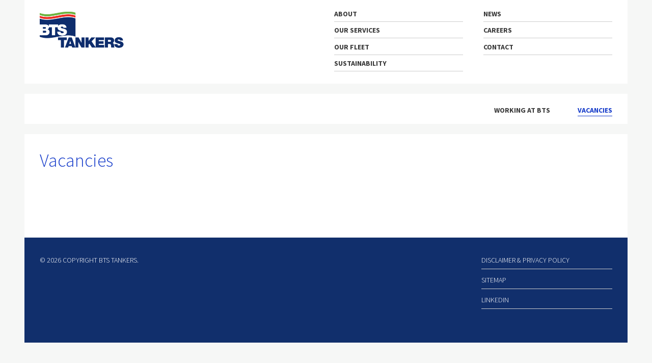

--- FILE ---
content_type: text/html; charset=UTF-8
request_url: https://btstankers.com/careers/vacancies-2/
body_size: 3961
content:
<!doctype html>
<html lang="en-GB" class="no-js">
	<head>
		<meta charset="UTF-8">
		<title>  Vacancies : BTS Tankers</title>

		<link href="//www.google-analytics.com" rel="dns-prefetch">
		<link href="https://btstankers.com/wp-content/themes/bts_v_1_0/img/icons/favicon.ico" rel="shortcut icon">
		<link rel="apple-touch-icon" sizes="144x144" href="https://btstankers.com/wp-content/themes/bts_v_1_0/img/icons//apple-touch-icon-144x144.png">
		<link rel="icon" type="image/png" href="https://btstankers.com/wp-content/themes/bts_v_1_0/img/icons//favicon-96x96.png" sizes="96x96">
		<meta name="theme-color" content="#ffffff">

		<meta http-equiv="X-UA-Compatible" content="IE=edge,chrome=1">
		<meta name="viewport" content="width=device-width, initial-scale=1.0">
		<meta name="description" content="Delivering for you">

		<meta name='robots' content='max-image-preview:large' />
<link rel='dns-prefetch' href='//fonts.googleapis.com' />
<link rel='dns-prefetch' href='//s.w.org' />
<script type="text/javascript">
window._wpemojiSettings = {"baseUrl":"https:\/\/s.w.org\/images\/core\/emoji\/14.0.0\/72x72\/","ext":".png","svgUrl":"https:\/\/s.w.org\/images\/core\/emoji\/14.0.0\/svg\/","svgExt":".svg","source":{"concatemoji":"https:\/\/btstankers.com\/wp-includes\/js\/wp-emoji-release.min.js?ver=6.0.11"}};
/*! This file is auto-generated */
!function(e,a,t){var n,r,o,i=a.createElement("canvas"),p=i.getContext&&i.getContext("2d");function s(e,t){var a=String.fromCharCode,e=(p.clearRect(0,0,i.width,i.height),p.fillText(a.apply(this,e),0,0),i.toDataURL());return p.clearRect(0,0,i.width,i.height),p.fillText(a.apply(this,t),0,0),e===i.toDataURL()}function c(e){var t=a.createElement("script");t.src=e,t.defer=t.type="text/javascript",a.getElementsByTagName("head")[0].appendChild(t)}for(o=Array("flag","emoji"),t.supports={everything:!0,everythingExceptFlag:!0},r=0;r<o.length;r++)t.supports[o[r]]=function(e){if(!p||!p.fillText)return!1;switch(p.textBaseline="top",p.font="600 32px Arial",e){case"flag":return s([127987,65039,8205,9895,65039],[127987,65039,8203,9895,65039])?!1:!s([55356,56826,55356,56819],[55356,56826,8203,55356,56819])&&!s([55356,57332,56128,56423,56128,56418,56128,56421,56128,56430,56128,56423,56128,56447],[55356,57332,8203,56128,56423,8203,56128,56418,8203,56128,56421,8203,56128,56430,8203,56128,56423,8203,56128,56447]);case"emoji":return!s([129777,127995,8205,129778,127999],[129777,127995,8203,129778,127999])}return!1}(o[r]),t.supports.everything=t.supports.everything&&t.supports[o[r]],"flag"!==o[r]&&(t.supports.everythingExceptFlag=t.supports.everythingExceptFlag&&t.supports[o[r]]);t.supports.everythingExceptFlag=t.supports.everythingExceptFlag&&!t.supports.flag,t.DOMReady=!1,t.readyCallback=function(){t.DOMReady=!0},t.supports.everything||(n=function(){t.readyCallback()},a.addEventListener?(a.addEventListener("DOMContentLoaded",n,!1),e.addEventListener("load",n,!1)):(e.attachEvent("onload",n),a.attachEvent("onreadystatechange",function(){"complete"===a.readyState&&t.readyCallback()})),(e=t.source||{}).concatemoji?c(e.concatemoji):e.wpemoji&&e.twemoji&&(c(e.twemoji),c(e.wpemoji)))}(window,document,window._wpemojiSettings);
</script>
<style type="text/css">
img.wp-smiley,
img.emoji {
	display: inline !important;
	border: none !important;
	box-shadow: none !important;
	height: 1em !important;
	width: 1em !important;
	margin: 0 0.07em !important;
	vertical-align: -0.1em !important;
	background: none !important;
	padding: 0 !important;
}
</style>
	<link rel='stylesheet' id='wp-block-library-css'  href='https://btstankers.com/wp-includes/css/dist/block-library/style.min.css?ver=6.0.11' media='all' />
<style id='global-styles-inline-css' type='text/css'>
body{--wp--preset--color--black: #000000;--wp--preset--color--cyan-bluish-gray: #abb8c3;--wp--preset--color--white: #ffffff;--wp--preset--color--pale-pink: #f78da7;--wp--preset--color--vivid-red: #cf2e2e;--wp--preset--color--luminous-vivid-orange: #ff6900;--wp--preset--color--luminous-vivid-amber: #fcb900;--wp--preset--color--light-green-cyan: #7bdcb5;--wp--preset--color--vivid-green-cyan: #00d084;--wp--preset--color--pale-cyan-blue: #8ed1fc;--wp--preset--color--vivid-cyan-blue: #0693e3;--wp--preset--color--vivid-purple: #9b51e0;--wp--preset--gradient--vivid-cyan-blue-to-vivid-purple: linear-gradient(135deg,rgba(6,147,227,1) 0%,rgb(155,81,224) 100%);--wp--preset--gradient--light-green-cyan-to-vivid-green-cyan: linear-gradient(135deg,rgb(122,220,180) 0%,rgb(0,208,130) 100%);--wp--preset--gradient--luminous-vivid-amber-to-luminous-vivid-orange: linear-gradient(135deg,rgba(252,185,0,1) 0%,rgba(255,105,0,1) 100%);--wp--preset--gradient--luminous-vivid-orange-to-vivid-red: linear-gradient(135deg,rgba(255,105,0,1) 0%,rgb(207,46,46) 100%);--wp--preset--gradient--very-light-gray-to-cyan-bluish-gray: linear-gradient(135deg,rgb(238,238,238) 0%,rgb(169,184,195) 100%);--wp--preset--gradient--cool-to-warm-spectrum: linear-gradient(135deg,rgb(74,234,220) 0%,rgb(151,120,209) 20%,rgb(207,42,186) 40%,rgb(238,44,130) 60%,rgb(251,105,98) 80%,rgb(254,248,76) 100%);--wp--preset--gradient--blush-light-purple: linear-gradient(135deg,rgb(255,206,236) 0%,rgb(152,150,240) 100%);--wp--preset--gradient--blush-bordeaux: linear-gradient(135deg,rgb(254,205,165) 0%,rgb(254,45,45) 50%,rgb(107,0,62) 100%);--wp--preset--gradient--luminous-dusk: linear-gradient(135deg,rgb(255,203,112) 0%,rgb(199,81,192) 50%,rgb(65,88,208) 100%);--wp--preset--gradient--pale-ocean: linear-gradient(135deg,rgb(255,245,203) 0%,rgb(182,227,212) 50%,rgb(51,167,181) 100%);--wp--preset--gradient--electric-grass: linear-gradient(135deg,rgb(202,248,128) 0%,rgb(113,206,126) 100%);--wp--preset--gradient--midnight: linear-gradient(135deg,rgb(2,3,129) 0%,rgb(40,116,252) 100%);--wp--preset--duotone--dark-grayscale: url('#wp-duotone-dark-grayscale');--wp--preset--duotone--grayscale: url('#wp-duotone-grayscale');--wp--preset--duotone--purple-yellow: url('#wp-duotone-purple-yellow');--wp--preset--duotone--blue-red: url('#wp-duotone-blue-red');--wp--preset--duotone--midnight: url('#wp-duotone-midnight');--wp--preset--duotone--magenta-yellow: url('#wp-duotone-magenta-yellow');--wp--preset--duotone--purple-green: url('#wp-duotone-purple-green');--wp--preset--duotone--blue-orange: url('#wp-duotone-blue-orange');--wp--preset--font-size--small: 13px;--wp--preset--font-size--medium: 20px;--wp--preset--font-size--large: 36px;--wp--preset--font-size--x-large: 42px;}.has-black-color{color: var(--wp--preset--color--black) !important;}.has-cyan-bluish-gray-color{color: var(--wp--preset--color--cyan-bluish-gray) !important;}.has-white-color{color: var(--wp--preset--color--white) !important;}.has-pale-pink-color{color: var(--wp--preset--color--pale-pink) !important;}.has-vivid-red-color{color: var(--wp--preset--color--vivid-red) !important;}.has-luminous-vivid-orange-color{color: var(--wp--preset--color--luminous-vivid-orange) !important;}.has-luminous-vivid-amber-color{color: var(--wp--preset--color--luminous-vivid-amber) !important;}.has-light-green-cyan-color{color: var(--wp--preset--color--light-green-cyan) !important;}.has-vivid-green-cyan-color{color: var(--wp--preset--color--vivid-green-cyan) !important;}.has-pale-cyan-blue-color{color: var(--wp--preset--color--pale-cyan-blue) !important;}.has-vivid-cyan-blue-color{color: var(--wp--preset--color--vivid-cyan-blue) !important;}.has-vivid-purple-color{color: var(--wp--preset--color--vivid-purple) !important;}.has-black-background-color{background-color: var(--wp--preset--color--black) !important;}.has-cyan-bluish-gray-background-color{background-color: var(--wp--preset--color--cyan-bluish-gray) !important;}.has-white-background-color{background-color: var(--wp--preset--color--white) !important;}.has-pale-pink-background-color{background-color: var(--wp--preset--color--pale-pink) !important;}.has-vivid-red-background-color{background-color: var(--wp--preset--color--vivid-red) !important;}.has-luminous-vivid-orange-background-color{background-color: var(--wp--preset--color--luminous-vivid-orange) !important;}.has-luminous-vivid-amber-background-color{background-color: var(--wp--preset--color--luminous-vivid-amber) !important;}.has-light-green-cyan-background-color{background-color: var(--wp--preset--color--light-green-cyan) !important;}.has-vivid-green-cyan-background-color{background-color: var(--wp--preset--color--vivid-green-cyan) !important;}.has-pale-cyan-blue-background-color{background-color: var(--wp--preset--color--pale-cyan-blue) !important;}.has-vivid-cyan-blue-background-color{background-color: var(--wp--preset--color--vivid-cyan-blue) !important;}.has-vivid-purple-background-color{background-color: var(--wp--preset--color--vivid-purple) !important;}.has-black-border-color{border-color: var(--wp--preset--color--black) !important;}.has-cyan-bluish-gray-border-color{border-color: var(--wp--preset--color--cyan-bluish-gray) !important;}.has-white-border-color{border-color: var(--wp--preset--color--white) !important;}.has-pale-pink-border-color{border-color: var(--wp--preset--color--pale-pink) !important;}.has-vivid-red-border-color{border-color: var(--wp--preset--color--vivid-red) !important;}.has-luminous-vivid-orange-border-color{border-color: var(--wp--preset--color--luminous-vivid-orange) !important;}.has-luminous-vivid-amber-border-color{border-color: var(--wp--preset--color--luminous-vivid-amber) !important;}.has-light-green-cyan-border-color{border-color: var(--wp--preset--color--light-green-cyan) !important;}.has-vivid-green-cyan-border-color{border-color: var(--wp--preset--color--vivid-green-cyan) !important;}.has-pale-cyan-blue-border-color{border-color: var(--wp--preset--color--pale-cyan-blue) !important;}.has-vivid-cyan-blue-border-color{border-color: var(--wp--preset--color--vivid-cyan-blue) !important;}.has-vivid-purple-border-color{border-color: var(--wp--preset--color--vivid-purple) !important;}.has-vivid-cyan-blue-to-vivid-purple-gradient-background{background: var(--wp--preset--gradient--vivid-cyan-blue-to-vivid-purple) !important;}.has-light-green-cyan-to-vivid-green-cyan-gradient-background{background: var(--wp--preset--gradient--light-green-cyan-to-vivid-green-cyan) !important;}.has-luminous-vivid-amber-to-luminous-vivid-orange-gradient-background{background: var(--wp--preset--gradient--luminous-vivid-amber-to-luminous-vivid-orange) !important;}.has-luminous-vivid-orange-to-vivid-red-gradient-background{background: var(--wp--preset--gradient--luminous-vivid-orange-to-vivid-red) !important;}.has-very-light-gray-to-cyan-bluish-gray-gradient-background{background: var(--wp--preset--gradient--very-light-gray-to-cyan-bluish-gray) !important;}.has-cool-to-warm-spectrum-gradient-background{background: var(--wp--preset--gradient--cool-to-warm-spectrum) !important;}.has-blush-light-purple-gradient-background{background: var(--wp--preset--gradient--blush-light-purple) !important;}.has-blush-bordeaux-gradient-background{background: var(--wp--preset--gradient--blush-bordeaux) !important;}.has-luminous-dusk-gradient-background{background: var(--wp--preset--gradient--luminous-dusk) !important;}.has-pale-ocean-gradient-background{background: var(--wp--preset--gradient--pale-ocean) !important;}.has-electric-grass-gradient-background{background: var(--wp--preset--gradient--electric-grass) !important;}.has-midnight-gradient-background{background: var(--wp--preset--gradient--midnight) !important;}.has-small-font-size{font-size: var(--wp--preset--font-size--small) !important;}.has-medium-font-size{font-size: var(--wp--preset--font-size--medium) !important;}.has-large-font-size{font-size: var(--wp--preset--font-size--large) !important;}.has-x-large-font-size{font-size: var(--wp--preset--font-size--x-large) !important;}
</style>
<link rel='stylesheet' id='google-fonts-css'  href='https://fonts.googleapis.com/css?family=Source+Sans+Pro%3A400%2C300%2C700%2C300italic%2C400italic&#038;ver=6.0.11' media='all' />
<link rel='stylesheet' id='html5blank-css'  href='https://btstankers.com/wp-content/themes/bts_v_1_0/css/main.css?ver=1.0' media='all' />
<script type='text/javascript' src='https://btstankers.com/wp-content/themes/bts_v_1_0/js/lib/conditionizr-4.3.0.min.js?ver=4.3.0' id='conditionizr-js'></script>
<script type='text/javascript' src='https://btstankers.com/wp-content/themes/bts_v_1_0/js/lib/modernizr-2.7.1.min.js?ver=2.7.1' id='modernizr-js'></script>
<script type='text/javascript' src='https://btstankers.com/wp-includes/js/jquery/jquery.min.js?ver=3.6.0' id='jquery-core-js'></script>
<script type='text/javascript' src='https://btstankers.com/wp-includes/js/jquery/jquery-migrate.min.js?ver=3.3.2' id='jquery-migrate-js'></script>
<script type='text/javascript' src='https://btstankers.com/wp-content/themes/bts_v_1_0/js/lib/jquery.matchHeight.js?ver=1.0.0' id='matchHeight-js'></script>
<script type='text/javascript' src='https://btstankers.com/wp-content/themes/bts_v_1_0/js/lib/jquery.appendAround.js?ver=1.0.0' id='appendAround-js'></script>
<script type='text/javascript' src='https://btstankers.com/wp-content/themes/bts_v_1_0/js/scripts.js?ver=1.0.0' id='html5blankscripts-js'></script>
<script type='text/javascript' src='https://btstankers.com/wp-content/themes/bts_v_1_0/js/jquery.sidr.min.js?ver=2.2.1' id='sidr-js'></script>
<link rel="https://api.w.org/" href="https://btstankers.com/wp-json/" /><link rel="alternate" type="application/json" href="https://btstankers.com/wp-json/wp/v2/pages/613" /><link rel="alternate" type="application/json+oembed" href="https://btstankers.com/wp-json/oembed/1.0/embed?url=https%3A%2F%2Fbtstankers.com%2Fcareers%2Fvacancies-2%2F" />
<link rel="alternate" type="text/xml+oembed" href="https://btstankers.com/wp-json/oembed/1.0/embed?url=https%3A%2F%2Fbtstankers.com%2Fcareers%2Fvacancies-2%2F&#038;format=xml" />
		<script>
			// conditionizr.com
			// configure environment tests
			conditionizr.config({
			assets: 'https://btstankers.com/wp-content/themes/bts_v_1_0',
				tests: {}
			});
		</script>

		<!-- analytics -->
		<script>
			(function(i,s,o,g,r,a,m){i['GoogleAnalyticsObject']=r;i[r]=i[r]||function(){
			(i[r].q=i[r].q||[]).push(arguments)},i[r].l=1*new Date();a=s.createElement(o),
			m=s.getElementsByTagName(o)[0];a.async=1;a.src=g;m.parentNode.insertBefore(a,m)
			})(window,document,'script','https://www.google-analytics.com/analytics.js','ga');

			ga('create', 'UA-78518081-1', 'auto');
			ga('send', 'pageview');
		</script>
	</head>
	<body class="page-template-default page page-id-613 page-child parent-pageid-102 vacancies-2">
			<header class="header" role="banner">
				<a href="https://btstankers.com" class="site-title mt3 dib b f2 pb4">
					<img src="https://btstankers.com/wp-content/themes/bts_v_1_0/img/logo.png" class="logo">
				</a>
				<a id="js-responsive-menu-link" class="responsive-menu-link" href="#sidr-main">&#9776</span><span class="responsive-menu-link__title">Menu</span></a>
				<div id="navigation-secondary" class="navigation">
					<nav class="nav" role="navigation">
						<ul id="menu-secondary-menu" class="menu"><li id="menu-item-405" class="menu-item menu-item-type-post_type_archive menu-item-object-news menu-item-405"><a href="https://btstankers.com/news/">News</a></li>
<li id="menu-item-165" class="menu-item menu-item-type-post_type menu-item-object-page current-page-ancestor menu-item-165"><a href="https://btstankers.com/careers/">Careers</a></li>
<li id="menu-item-166" class="menu-item menu-item-type-post_type menu-item-object-page menu-item-166"><a href="https://btstankers.com/contact/">Contact</a></li>
</ul>					</nav>
				</div>

				<div id="navigation" class="navigation">
					<nav class="nav" role="navigation">
						<ul id="menu-header-menu" class="menu"><li id="menu-item-162" class="menu-item menu-item-type-post_type menu-item-object-page menu-item-162"><a href="https://btstankers.com/about/">About</a></li>
<li id="menu-item-161" class="menu-item menu-item-type-post_type menu-item-object-page menu-item-161"><a href="https://btstankers.com/services/">Our Services</a></li>
<li id="menu-item-163" class="menu-item menu-item-type-post_type menu-item-object-page menu-item-163"><a href="https://btstankers.com/fleet/">Our Fleet</a></li>
<li id="menu-item-164" class="menu-item menu-item-type-post_type menu-item-object-page menu-item-164"><a href="https://btstankers.com/sustainability/">Sustainability</a></li>
</ul>					</nav>
				</div>

			</header>
			<div id="sub-navigation" class="sub-navigation">
					<nav class="nav__sub-nav" role="navigation">
										<ul class="list list__sub-nav"> 
						<li class="page_item page-item-229"><a href="https://btstankers.com/careers/working-at-bts/">Working at BTS</a></li>
<li class="page_item page-item-613 current_page_item"><a href="https://btstankers.com/careers/vacancies-2/" aria-current="page">Vacancies</a></li>
					</ul>
			   					</nav>
			</div>
			<div class="container">
	</div>

		<!-- section -->
			<div class="main-banner"></div>
		<div class="container">
		<main role="main">
		<section>

			<h1 class="main-heading">Vacancies</h1>

		

			<!-- article -->
			<article id="post-613" class="post-613 page type-page status-publish hentry">

				

			</article>
			<!-- /article -->

		
		
		</section>
		<!-- /section -->
	</main>

</div>
	<footer class="container footer" role="contentinfo">
			<!-- copyright -->
			<ul class="list list--footer-left">
				<li class="list__item list__item--footer">&copy; 2026 Copyright BTS Tankers.</li>  
			</ul>
			<ul class="list list--footer-right">
				<li class="list__item list__item--border"><a class="list__link list__link--small" href="/disclaimer-privacy-policy/">Disclaimer & Privacy Policy</a></li>
				<li class="list__item list__item--border"><a class="list__link list__link--small" href="/sitemap">Sitemap</a></li>
				<li class="list__item list__item--border"><a class="list__link list__link--small" target="_blank" href="https://www.linkedin.com/company/bts-tankers-pte-ltd">LinkedIn</a></li>
			</p>
			<!-- /copyright -->
	</footer>
	<!-- /footer -->
</div>
<!-- /wrapper -->


	</body>
</html>
</div> <!--/container-->


--- FILE ---
content_type: text/css
request_url: https://btstankers.com/wp-content/themes/bts_v_1_0/css/main.css?ver=1.0
body_size: 5847
content:
.sidr{display:block;position:fixed;top:0;height:100%;z-index:999999;width:260px;overflow-x:hidden;overflow-y:auto;font-family:"lucida grande",tahoma,verdana,arial,sans-serif;font-size:15px;background:#f8f8f8;color:#333}.sidr .sidr-inner{padding:0 0 15px}.sidr .sidr-inner>p{margin-left:15px;margin-right:15px}.sidr.right{left:auto;right:-260px}.sidr.left{left:-260px;right:auto}.sidr h1,.sidr h2,.sidr h3,.sidr h4,.sidr h5,.sidr h6{background-image:url("[data-uri]");background-size:100%;background-image:-webkit-gradient(linear, 50% 0%, 50% 100%, color-stop(0%, #fff), color-stop(100%, #dfdfdf));background-image:-moz-linear-gradient(#fff, #dfdfdf);background-image:-webkit-linear-gradient(#fff, #dfdfdf);background-image:linear-gradient(#fff, #dfdfdf);font-size:11px;font-weight:normal;padding:0 15px;margin:0 0 5px;color:#333;line-height:24px}.sidr p{font-size:13px;margin:0 0 12px}.sidr p a{color:rgba(51,51,51,0.9)}.sidr>p{margin-left:15px;margin-right:15px}.sidr ul{display:block;margin:0 0 15px;padding:0;border-top:1px solid #dfdfdf;border-bottom:1px solid #fff}.sidr ul li{display:block;margin:0;line-height:48px;border-top:1px solid #fff;border-bottom:1px solid #dfdfdf}.sidr ul li a,.sidr ul li span{padding:0 15px;display:block;text-decoration:none;color:#333}.sidr ul li ul{border-bottom:0;margin:0}.sidr ul li ul li{line-height:40px;font-size:13px}.sidr ul li ul li:last-child{border-bottom:0}.sidr ul li ul li:hover,.sidr ul li ul li.active,.sidr ul li ul li.sidr-class-active{border-top:0;line-height:40px}.sidr ul li ul li a,.sidr ul li ul li span{color:rgba(51,51,51,0.8);padding-left:30px}.sidr form{margin:0 15px}.sidr label{font-size:13px}.sidr input[type="text"],.sidr input[type="password"],.sidr input[type="date"],.sidr input[type="datetime"],.sidr input[type="email"],.sidr input[type="number"],.sidr input[type="search"],.sidr input[type="tel"],.sidr input[type="time"],.sidr input[type="url"],.sidr textarea,.sidr select{width:100%;font-size:13px;padding:5px;-moz-box-sizing:border-box;-webkit-box-sizing:border-box;box-sizing:border-box;margin:0 0 10px;border-radius:2px;border:0;background:rgba(0,0,0,0.1);color:rgba(51,51,51,0.6);display:block;clear:both}.sidr input[type=checkbox]{width:auto;display:inline;clear:none}.sidr input[type=button],.sidr input[type=submit]{color:#f8f8f8;background:#333}.sidr input[type=button]:hover,.sidr input[type=submit]:hover{background:rgba(51,51,51,0.9)}*,*:before,*:after{-moz-box-sizing:border-box;-webkit-box-sizing:border-box;box-sizing:border-box}html{box-sizing:border-box}*,*:before,*:after{box-sizing:inherit}/*! normalize.css v3.0.3 | MIT License | github.com/necolas/normalize.css */html{font-family:sans-serif;-ms-text-size-adjust:100%;-webkit-text-size-adjust:100%}body{margin:0}article,aside,details,figcaption,figure,footer,header,hgroup,main,menu,nav,section,summary{display:block}audio,canvas,progress,video{display:inline-block;vertical-align:baseline}audio:not([controls]){display:none;height:0}[hidden],template{display:none}a{background-color:transparent}a:active,a:hover{outline:0}abbr[title]{border-bottom:1px dotted}b,strong{font-weight:bold}dfn{font-style:italic}h1{font-size:2em;margin:.67em 0}mark{background:#ff0;color:#000}small{font-size:80%}sub,sup{font-size:75%;line-height:0;position:relative;vertical-align:baseline}sup{top:-0.5em}sub{bottom:-0.25em}img{border:0}svg:not(:root){overflow:hidden}figure{margin:1em 40px}hr{box-sizing:content-box;height:0}pre{overflow:auto}code,kbd,pre,samp{font-family:monospace,monospace;font-size:1em}button,input,optgroup,select,textarea{color:inherit;font:inherit;margin:0}button{overflow:visible}button,select{text-transform:none}button,html input[type="button"],input[type="reset"],input[type="submit"]{-webkit-appearance:button;cursor:pointer}button[disabled],html input[disabled]{cursor:default}button::-moz-focus-inner,input::-moz-focus-inner{border:0;padding:0}input{line-height:normal}input[type="checkbox"],input[type="radio"]{box-sizing:border-box;padding:0}input[type="number"]::-webkit-inner-spin-button,input[type="number"]::-webkit-outer-spin-button{height:auto}input[type="search"]{-webkit-appearance:textfield;box-sizing:content-box}input[type="search"]::-webkit-search-cancel-button,input[type="search"]::-webkit-search-decoration{-webkit-appearance:none}fieldset{border:1px solid silver;margin:0 2px;padding:.35em .625em .75em}legend{border:0;padding:0}textarea{overflow:auto}optgroup{font-weight:bold}table{border-collapse:collapse;border-spacing:0}td,th{padding:0}.container{max-width:75rem;margin-left:auto;margin-right:auto;width:92.5%;background:#FFF}.container:after{content:" ";display:block;clear:both}@media (min-width: 48.0625em){.container{padding:0 1.875rem}}.footer.container{padding-bottom:1.875rem}main,.fleet-wrapper{padding-bottom:6.875rem}header{max-width:75rem;margin-left:auto;margin-right:auto;width:100%;position:relative;z-index:1;background:#FFF;margin-bottom:2rem}header:after{content:" ";display:block;clear:both}@media (max-width: 48em){header{height:100%;padding:0 3.75%}}@media (min-width: 48.0625em){header{padding:0 1.875rem;width:92.5%;margin-bottom:0}}img{max-width:100%;vertical-align:bottom}a{text-decoration:none;color:#163CCA}a:hover,a:active,a:focus{text-decoration:underline}input:focus{outline:0;border:1px solid #04A4CC}@media print{*{background:transparent !important;color:#000 !important;box-shadow:none !important;text-shadow:none !important}a,a:visited{text-decoration:underline}a[href]:after{content:" (" attr(href) ")"}abbr[title]:after{content:" (" attr(title) ")"}.ir a:after,a[href^="javascript:"]:after,a[href^="#"]:after{content:""}pre,blockquote{border:1px solid #999;page-break-inside:avoid}thead{display:table-header-group}tr,img{page-break-inside:avoid}img{max-width:100% !important}@page{margin:0.5cm}p,h2,h3{orphans:3;widows:3}h2,h3{page-break-after:avoid}}th{text-align:left}body{font-size:20px;font-size:1.25rem;font-family:"Source Sans Pro","Helvetica Neue",Helvetica,Arial,sans-serif;font-weight:300;color:#383838;line-height:1.4;background:#FFF}@media (min-width: 48.0625em){body{background:#F6F7F6}}p{margin:0 0 1rem 0;max-width:36em}article ul{max-width:36em}h1,.h1{font-size:36px;font-size:2.25rem;padding-top:1.9rem;color:#163CCA}h2,.h2{font-size:24px;font-size:1.5rem;color:#163CCA;font-weight:300}h3,.h3{font-size:20px;font-size:1.25rem;color:#163CCA;font-weight:300}h4,.h4{font-size:18px;font-size:1.125rem;color:#163CCA;font-weight:300}h5,.h5{font-size:16px;font-size:1rem;color:#163CCA;font-weight:300}h6,.h6{font-size:14px;font-size:.875rem;color:#163CCA;font-weight:300}h1{line-height:1.2}h2,h3{line-height:1.3;margin-bottom:2.25rem;margin-top:2.25rem}h3{font-weight:600}h4,h5,h6{margin-bottom:1.25rem;margin-top:1.25rem}footer{overflow:hidden;clear:both}main{overflow:hidden}.list{list-style:none;margin-left:0;padding:0;margin-top:0}.list__key{display:inline-block}.list__key--vertical{width:5rem;margin-right:5rem;color:#383838;margin-top:0.3125rem}.media--quarter{width:48.57143%;float:left}.media--quarter:nth-child(2n+1){margin-left:0;margin-right:-100%;clear:both;margin-left:0}.media--quarter:nth-child(2n+2){margin-left:51.42857%;margin-right:-100%;clear:none}@media (min-width: 62.0625em){.media--quarter{width:22.85714%;float:left}.media--quarter:nth-child(4n+1){margin-left:0;margin-right:-100%;clear:both;margin-left:0}.media--quarter:nth-child(4n+2){margin-left:25.71429%;margin-right:-100%;clear:none}.media--quarter:nth-child(4n+3){margin-left:51.42857%;margin-right:-100%;clear:none}.media--quarter:nth-child(4n+4){margin-left:77.14286%;margin-right:-100%;clear:none}}.media--half{width:100%;float:left;margin-left:0;margin-right:0}@media (min-width: 62.0625em){.media--half{width:48.57143%;float:left}.media--half:nth-child(2n+1){margin-left:0;margin-right:-100%;clear:both;margin-left:0}.media--half:nth-child(2n+2){margin-left:51.42857%;margin-right:-100%;clear:none}}.media__sub-heading{clear:both}.fleet-details{margin-top:2.8125rem;background:#F5F5F5;clear:both;overflow:hidden;padding:0 0.625rem 3.125rem 0.625rem}.fleet-details__table th{text-transform:uppercase;font-weight:300;color:#999;padding-bottom:0.65rem;width:54%}.fleet-details__table td{color:#333;padding-bottom:0.65rem}.fleet-wrapper{overflow:hidden;clear:both}.fleet{padding:1.25rem 0}.fleet__img--half--right{width:50%;float:right}.fleet__body{background:#112F6C;padding:0.625rem 0 0.3125rem 0}.fleet__body--half{width:50%;float:left}.fleet__title{color:#FFF;border-bottom:1px solid #FFF;font-size:18px;font-size:1.125rem;font-weight:700;letter-spacing:0.05rem;margin:0 0.625rem;padding-bottom:0.3125rem}.fleet__link--no-effect{color:transparent}.fleet__link--no-effecthover{text-decoration:none}.fleet__list{padding-top:0.5rem}.fleet__list-item{color:#FFF;font-size:15px;font-size:.9375rem;padding-left:0.625rem;padding-top:0}@media (min-width: 48.0625em){.fleet__list-item{font-size:16px;font-size:1rem}}.fleet__key{display:inline-block;text-transform:uppercase;font-size:15px;font-size:.9375rem;padding-right:5px}@media (min-width: 48.0625em){.fleet__key{font-size:16px;font-size:1rem;padding-right:0;width:6rem}}.fleet--vertical{padding-top:0;overflow:hidden;border-bottom:1px solid #F05B55;clear:both}.fleet--vertical__img{width:32%;float:left;padding-bottom:1.5rem}.fleet--vertical__img--reversed{width:100%}@media (min-width: 48.0625em){.fleet--vertical__img--reversed{width:50%;float:right}}.fleet--vertical__body{padding:0 5.5%;width:100%}@media (min-width: 48.0625em){.fleet--vertical__body{width:68%;float:left}}.fleet--vertical__body--reversed{padding:0 5.5% 0 0}@media (min-width: 48.0625em){.fleet--vertical__body--reversed{width:50%;float:left}}.fleet--vertical__title{font-weight:300;color:#163CCA;margin:0 0 1.25rem 0;line-height:1}.fleet--vertical__description{font-weight:300;color:#666;margin:0 0 2.5rem 0}@media print{.responsive-menu-link{display:none}.matchheight{height:auto !important}.print{display:none}.navigation{display:none}.post-type-archive-fleet .logo{display:none}.post-type-archive-fleet .main-heading{color:#163CCA;font-size:28px;font-size:1.75rem;margin-bottom:0;padding-top:0}.post-type-archive-fleet .fleet{padding:0}.post-type-archive-fleet a[href]:after{content:none}.post-type-archive-fleet a,.post-type-archive-fleet a:visited,.post-type-archive-fleet a:hover{text-decoration:none}.post-type-archive-fleet .fleet-wrapper .media--quarter{width:48.57143%;float:left}.post-type-archive-fleet .fleet-wrapper .media--quarter:nth-child(2n+1){margin-left:0;margin-right:-100%;clear:both;margin-left:0}.post-type-archive-fleet .fleet-wrapper .media--quarter:nth-child(2n+2){margin-left:51.42857%;margin-right:-100%;clear:none}.post-type-archive-fleet .fleet__img{display:none}.post-type-archive-fleet .fleet__title{margin-left:0;color:#163CCA !important}.post-type-archive-fleet .fleet__list-item{padding-left:0;padding-top:2px}.post-type-archive-fleet strong{text-transform:uppercase}.post-type-archive-fleet .list{margin-bottom:1px}.post-type-archive-fleet .fleet__body{padding-top:2px;padding-bottom:6px}.post-type-archive-fleet .fleet__key{width:200px}.post-type-archive-fleet .fleet__title{border-bottom:1px solid #F05B55;padding-top:2px;padding-bottom:2px}.post-type-archive-fleet footer{display:none}}.responsive-map{padding-bottom:35%;position:relative;height:0;overflow:hidden}@media (min-width: 48.0625em){.responsive-map{width:100%;float:left;margin-left:0;margin-right:0}}.responsive-map iframe{position:absolute;top:0;left:0;width:100% !important;height:100% !important}.content__img{width:46%;float:left;margin-right:5.26%;margin-bottom:5rem}.content__description{clear:both;border-top:1px solid #F05B55;padding:1.25rem 0}.list__item{width:100%;display:block;padding:0.3125rem 0;color:#383838}.list__item--border{border-bottom:1px solid #CCC}.list__item--small{font-size:14px;font-size:.875rem;text-transform:uppercase}.list__item--footer{font-size:14px;font-size:.875rem;text-transform:uppercase;color:#FFF}.list__item--quarter{color:#FFF;font-size:14px;font-size:.875rem;line-height:1.2;padding:0}@media (min-width: 48.0625em){.list--right{width:24.3%;float:right;padding-right:1.875rem}}.list--footer-left{margin-bottom:1rem}@media (min-width: 48.0625em){.list--footer-left{float:left;width:48.57143%}}@media (min-width: 62.0625em){.list--footer-left{width:22.85714%}}@media (min-width: 48.0625em){.list--footer-right{float:right;width:48.57143%}}@media (min-width: 62.0625em){.list--footer-right{width:22.85714%}}.footer .list--footer-right{margin-top:-7px}.list__link{color:#FFF;text-transform:uppercase}.list__link--small{font-size:14px;font-size:.875rem}.list__link--footer{font-size:14px;font-size:.875rem;color:#FFF}.list__key--quarter{width:5rem;margin-right:1.25rem}.list--sitemap{margin:20px 0}.list--sitemap li{border-left:1px dashed #CFCFCF;padding:0.5em 0 0.5em 0.25em;margin:0;list-style:none}.list--sitemap li:before{content:"-- ";color:#CFCFCF;margin-left:-0.25em}.list--sitemap li ul{margin-top:0.5em}@media screen and (min-width: 450px){.list--sitemap li{padding:0.5em 0 0.5em 1.5em}.list--sitemap li:before{content:"-- ";color:#CFCFCF;margin-left:-1.5em}.list--sitemap li ul{margin-top:0.5em}}@media (max-width: 48em){.navigation,.sub-navigation{display:none}}.responsive-menu-link{color:#163CCA;float:right;font-size:35px;font-size:2.1875rem;position:relative;padding-top:0.5rem}.responsive-menu-link:hover,.responsive-menu-link:active,.responsive-menu-link:focus{text-decoration:none}@media (min-width: 48.0625em){.responsive-menu-link{display:none}}.responsive-menu-link__title{position:absolute !important;height:1px;width:1px;overflow:hidden;clip:rect(1px 1px 1px 1px);clip:rect(1px, 1px, 1px, 1px)}.sidr ul.sidr-class-list__sub-nav li a,.sidr ul#sidr-id-menu-secondary-menu ul.sidr-class-menu li a{padding-top:20px;padding-bottom:20px}ul ul .sidr-class-menu-item,ul ul .sidr-class-page_item{padding-left:0}ul ul .sidr-class-menu-item a,ul ul .sidr-class-page_item a{padding-left:6.25rem}ul .sidr-class-current_page_item,ul ul .sidr-class-current_page_item,ul ul .sidr-class-current-menu-item,.post-type-archive-careers #sidr-id-menu-item-237,.post-type-archive-fleet ul .sidr-class-menu-item-163{background:#ebebeb}.sidr-class-list__sub-nav .sidr-class-menu-item:before,.sidr-class-list__sub-nav .sidr-class-page_item:before,ul#sidr-id-menu-secondary-menu ul.sidr-class-menu li:before{display:none}.media__description{color:#666;font-size:20px;font-size:1.25rem;font-weight:300}.media__description--small{font-size:16px;font-size:1rem}.media__title{color:#163CCA;font-size:25px;font-size:1.5625rem;font-weight:300}@media (min-width: 48.0625em){.media__title{font-size:32px;font-size:2rem}}.media__title--small{font-size:24px;font-size:1.5rem;margin-top:0.25rem;margin-bottom:0.5rem}.media__title--border-top{border-top:1px solid #F05B55;margin-top:2.3rem;padding-top:1.9rem}.media__title--underline{border-bottom:1px solid red;font-weight:700;font-size:24px;font-size:1.5rem;padding-bottom:1.4rem}.media__title__link{color:#163CCA}.media__title--people{font-size:24px;font-size:1.5rem;font-weight:700;float:left;padding-bottom:1.4rem;width:60%}.media__sub-title{color:#666;font-size:21px;font-size:1.3125rem;font-weight:300}@media (min-width: 48.0625em){.media__sub-title{font-size:24px;font-size:1.5rem}}.media__details{font-size:16px;font-size:1rem}.media__date{font-size:14px;font-size:.875rem;font-weight:600}@media (min-width: 48.0625em){.media__contact-wrapper{text-align:right;float:right;margin-top:1rem}}.media__img--border{border-bottom:1px solid #F05B55;padding-bottom:2.5rem;margin-bottom:2rem}.media__title-wrapper{clear:both;overflow:hidden;border-bottom:1px solid #F05B55;margin-bottom:2.5rem}a.link--no-effect{color:#383838}a.link--no-effect:hover,a.link--no-effect:active,a.link--no-effect:focus{text-decoration:none;color:#383838}.menu{list-style:none;margin-left:0}.nav .menu-item{line-height:1;border-bottom:1px solid #CCC}.nav .menu-item a{padding:0.6rem 0 0.5rem 0}.nav .menu{margin:0.625rem 0.0263rem 1.5rem}@media (min-width: 48.0625em){.nav .menu{width:26%;float:right}}.menu a{color:#383838;font-size:14px;font-size:.875rem;font-weight:700;text-transform:uppercase;display:block}.nav li.current_page_item{border-bottom:1px solid #163CCA}li.current_page_item a{color:#163CCA}.post-type-archive-fleet .menu-item-163{border-bottom:1px solid #163CCA}.post-type-archive-fleet .menu-item-163 a{color:#163CCA}.menu a:hover,.menu a:active,.menu a:focus{color:#163CCA;text-decoration:none}.nav__sub-nav{max-width:75rem;margin-left:auto;margin-right:auto;width:92.5%;background:#FFF;clear:both;margin-top:1.25rem;margin-bottom:1.25rem}.nav__sub-nav:after{content:" ";display:block;clear:both}.nav__sub-nav a:hover,.nav__sub-nav a:active,.nav__sub-nav a:focus{color:#163CCA;text-decoration:none}.list__sub-nav,.nav__sub-nav .menu{float:right;line-height:1;margin-top:1.2rem;margin-bottom:1.2rem}.list__sub-nav li,.nav__sub-nav .menu li{display:inline-block;padding-left:3.125rem}.list__sub-nav li:last-child,.nav__sub-nav .menu li:last-child{padding-right:1.875rem}.list__sub-nav a,.nav__sub-nav .menu a{color:#383838;font-size:14px;font-size:.875rem;font-weight:700;text-transform:uppercase}.list__sub-nav .current_page_item a{border-bottom:1px solid #163CCA;padding-bottom:2px}.post-type-archive-careers .menu-item-237 a,.post-type-archive-news .menu-item-167 a,.post-type-archive-news .menu-item-407 a,.page-template-page-news-archive .menu-item-406 a{color:#163CCA;font-weight:700;border-bottom:1px solid #163CCA;padding-bottom:4px}.wp-video{margin-bottom:2.1875rem;margin-top:1.875rem}@media (min-width: 62.0625em){.grid-left{width:48.57143%;float:left;margin-right:2.85714%}}@media (min-width: 62.0625em){.grid-right{width:48.57143%;float:right;margin-right:0}}.logo{width:110px;margin:0;padding-top:0.5rem;padding-bottom:0.5rem}@media (min-width: 48.0625em){.logo{width:165px;padding-top:1.44rem;padding-bottom:0}}.site-title{float:left}.link{color:#163CCA;text-decoration:none;transition:color .15s ease-in}.link:hover{text-decoration:underline}.link:focus{outline:0}.link:hover,.link:active{outline:0}a.print:hover,a.print:active,a.print:focus{color:#163CCA;text-decoration:none}.media__img--zoom{width:100%;position:relative;overflow:hidden;padding-bottom:0}.link--zoom-image img{width:100%;max-width:100%;-moz-transition:all 0.3s;-webkit-transition:all 0.3s;transition:all 0.3s;-webkit-transform:translateZ(0);-moz-transform:translateZ(0);-ms-transform:translateZ(0);-o-transform:translateZ(0);transform:translateZ(0);margin-bottom:-1px;-webkit-transform-style:preserve-3d}.link--zoom-image:hover img{-moz-transform:scale(1.1);-webkit-transform:scale(1.1);transform:scale(1.1)}.content-narrow{display:block}@media (min-width: 62.0625em){.content-narrow{display:none}}.content-wide{display:none}@media (min-width: 62.0625em){.content-wide{display:block}}.main-heading{color:#163CCA;font-size:25px;font-size:1.5625rem;font-weight:300;margin-bottom:1.25rem;margin-top:0}@media (min-width: 48.0625em){.main-heading{font-size:36px;font-size:2.25rem}}.main-heading--border{border-bottom:1px solid #F05B55;padding-bottom:2.25rem;margin-bottom:2.25rem}.secondary-heading--border{border-bottom:1px solid #F05B55;padding-bottom:2rem}.sub-heading{color:#163CCA;font-size:21px;font-size:1.3125rem;font-weight:700;margin-bottom:3.1rem;margin-top:1.875rem}@media (min-width: 48.0625em){.sub-heading{font-size:24px;font-size:1.5rem}}.cb{clear:both}.bold{font-weight:700}.m0{margin:0}.mt0{margin-top:0}.mt5{margin-top:5rem}.ship-information{font-size:16px;font-size:1rem}.ship-information th{font-weight:300;width:50%;padding-right:10%;text-transform:uppercase;color:#999;vertical-align:top;padding-top:1rem;padding-bottom:1rem}.ship-information td{padding-right:4%;color:#333;vertical-align:top;padding-top:1rem;padding-bottom:1rem}.history-container{background:#F5F5F5;padding:2.5rem 1.25rem;width:100%;margin-bottom:2.5rem}.history-table{width:100%;background:#F5F5F5}.history-table th{vertical-align:top;color:#163CCA;padding-right:2rem;padding-bottom:3.125rem}.history-table td{padding-bottom:3.125rem}.history-table .last{padding-bottom:0}dl{overflow:hidden;clear:both}dt{display:inline-block;float:left;width:20%;margin:0;padding:0;font-weight:700;color:#163CCA;padding-bottom:3.125rem}dd{display:inline-block;float:right;width:80%;margin:0;padding:0;padding-bottom:3.125rem}.sidr{background:#F5F5F5;width:350px}.sidr.right{right:-350px}.sidr ul{margin-bottom:0;border:0}.sidr ul li{line-height:80px;border-bottom:1px solid #EAEAEA;border-top:0;transition:background .15s ease-in}.sidr .sidr-inner{padding:0}.sidr ul li a,.sidr ul li span{color:#475055;font-family:"Source Sans Pro","Helvetica Neue",Helvetica,Arial,sans-serif;font-size:21px;font-size:1.3125rem;font-weight:300}.sidr-class-menu-item,.sidr-class-page_item{position:relative;padding-left:6.25rem}.sidr-class-menu-item:before,.sidr-class-page_item:before{background-image:url("../img/icons/responsive-menu-about@3x.png");display:inline-block;position:absolute;top:1.575rem;left:3.125rem;background-size:30px 30px;width:30px;height:30px;content:""}.sidr-class-menu-item-167:before{background-image:url("../img/icons/responsive-menu-news@3x.png");background-size:30px 20px;width:30px;height:20px;top:1.8rem}.sidr-class-menu-item-165:before{background-image:url("../img/icons/responsive-menu-careers@3x.png");background-size:28px 25px;width:28px;height:25px;top:1.6rem}.sidr-class-menu-item-166:before{background-image:url("../img/icons/repsonsive-menu-contact@3x.png");background-size:30px 20px;width:30px;height:20px;top:1.8rem}.sidr-class-menu-item-161:before{background-image:url("../img/icons/responsive-menu-services@3x.png")}.sidr-class-menu-item-163:before{background-image:url("../img/icons/responsive-menu-fleet@3x.png")}.sidr-class-menu-item-164:before{background-image:url("../img/icons/repsonsive-menu-sustainability@3x.png")}.post-type-archive-fleet .main-heading{float:left}.post-type-archive-fleet .print{border-bottom:1px solid #383838;color:#383838;float:right;font-size:14px;font-size:.875rem;padding-top:3rem;text-transform:uppercase;width:48.57143%}@media (min-width: 62.0625em){.post-type-archive-fleet .print{width:22.85714%}}.careers-listing-container{clear:both;overflow:hidden;padding-bottom:6.875rem}.vacancy-container{clear:both;overflow:hidden;padding-bottom:6.875rem}.post-type-archive-news .media--quarter{margin-bottom:3.125rem}.post-type-archive-news .media__title--small{margin-bottom:0.875rem}.post-type-archive-news .media__description{margin-bottom:1.3rem}.page-template-default.history article ul,.mission article ul{padding-top:0.625rem;padding-left:1.25rem}.page-template-default.history article li,.mission article li{padding-left:1rem;padding-bottom:1.25rem}.page-template-default.history p,.mission p{margin-bottom:1.25rem}.page-template-default.history .secondary-heading--border,.mission .secondary-heading--border{padding-bottom:1.25rem}.page-template-default.history .sub-heading,.mission .sub-heading{margin-bottom:1.25rem}.page-template-default.history h3,.mission h3{margin-top:1.25rem;margin-bottom:1.25rem}.content-wrapper{clear:both;overflow:hidden}.main-banner{margin:0 auto;max-width:75rem;width:92.5%;padding:0;clear:both;overflow:hidden}.page-template-people .media__sub-heading{margin-bottom:0.625rem}.page-template-people .media__details p{font-size:14px;font-size:.875rem}.page-template-people .media__details p:last-child{margin-bottom:1.625rem}.our-people .content__img{margin-bottom:2.5rem}.our-people .main-heading{margin-bottom:-1.3rem}@media (max-width: 520px){.our-people .content__img{width:100%}.our-people .content__sub-title{margin-bottom:2rem}}.single-news .media--quarter{margin-top:3.125rem}.single-news .sub-heading{margin-bottom:0.3125rem}.news-grid-container{clear:both;overflow:hidden;margin-bottom:3.125rem}.news-img{padding-top:2.5rem}.news-container{padding-bottom:4.375rem;clear:both;overflow:hidden;border-bottom:1px solid #F05B55}.hero{min-height:24rem;background-image:url("../img/home-hero-small.jpg");background-repeat:no-repeat;background-size:cover;position:absolute;top:0;left:0;right:0;margin:0 auto}@media (min-width: 48.0625em){.hero{min-height:40rem}}@media (min-width: 62.0625em){.hero{background-image:url("../img/home-hero.jpg")}}.hero__inner{max-width:75rem;margin-left:auto;margin-right:auto;width:100%;position:absolute;bottom:0;display:flex;flex-direction:column;justify-content:center;left:50%;-webkit-transform:translateX(-50%);transform:translateX(-50%)}.hero__inner:after{content:" ";display:block;clear:both}@media (max-width: 48em){.hero__inner{height:20rem;background-color:rgba(14,45,109,0.8)}}@media (min-width: 48.0625em){.hero__inner{width:92.5%}}.hero__inner__title{color:#FFF;font-size:40px;font-size:2.5rem;resize:vertical;padding:0 3.75%}@media (max-width: 480px){.hero__inner__title{font-size:32px;font-size:2rem}}@media (min-width: 48.0625em){.hero__inner__title{font-size:32px;font-size:2rem;background-color:rgba(14,45,109,0.8);padding:1.5% 3.75%;margin:0}}@media (min-width: 75.0625em){.hero__inner__title{width:56.25%;padding:1.5% 2.5%}}.clear-hero{margin-top:18rem;padding-top:5rem;overflow:hidden;border-bottom:1px solid #F05B55;padding-bottom:1.5rem}@media (min-width: 48.0625em){.clear-hero{margin-top:28rem;padding-top:5rem}}.grid-right .home-img{margin-bottom:2.5rem}@media (min-width: 62.0625em){.grid-right .home-img{margin-bottom:2.5rem}}.grid-left .home-img{margin-top:2.5rem}@media (min-width: 62.0625em){.grid-left .home-img{margin-top:9rem}}@media (min-width: 62.0625em){.grid-right .home-img{margin-top:4rem}}.home-secondary-heading{font-size:25px;font-size:1.5625rem;font-weight:700;margin-bottom:0.8rem;margin-top:0}@media (min-width: 48.0625em){.home-secondary-heading{font-size:2.25rem}}.home p{font-weight:300;font-size:1.25rem}@media (min-width: 48.0625em){.home p{font-size:1.75rem}}@media (min-width: 48.0625em){.ownership-left{width:62.5%;margin-right:2.5%;float:left}}@media (min-width: 48.0625em){.ownership-right{width:35%;float:right}}.ownership-right img{margin-top:2.5rem;margin-bottom:2.5rem}@media (min-width: 48.0625em){.ownership-right img{margin:0;float:right}}.ownership .sub-heading{clear:both}.contact .main-heading{margin-bottom:0.625rem}.contact .sub-heading{margin-top:0}.contact .contact-title{width:30%;display:inline-block}.contact-container{clear:both;overflow:hidden;margin-bottom:3.125rem}.contact-container .sub-heading{margin-bottom:0.625rem}.footer{background:#112F6C;padding-top:30px}@media (max-width: 48em){.container.footer{padding:10% 3.75%;width:100%}}.js-more-btn{-webkit-appearance:none;background:#FFF;color:#163CCA;padding:0;border:0}.js-more-btn:hover{text-decoration:underline}.js-more-btn:active,.js-more-btn:focus{border:0;outline:0}.wp-video-shortcode{max-width:100%}.wp-video{width:1400px !important}
/*# sourceMappingURL=main.css.map */


--- FILE ---
content_type: application/javascript
request_url: https://btstankers.com/wp-content/themes/bts_v_1_0/js/scripts.js?ver=1.0.0
body_size: 419
content:
(function ($, root, undefined) {

	$(function () {
		'use strict';

		$(document).ready(function() {
			$('#js-responsive-menu-link').sidr({
				side: 'right',
				name: 'sidr-main',
				source: '#sub-navigation, #navigation, #navigation-secondary'
			});

			$('.js-more').after('<button class="js-more-btn">more...</button>');
			$('.js-more').hide();

			$('article').on('click', '.js-more-btn', function() {
				$(this).prev('.js-more').slideToggle(200);

				$(this).text(function(i, text) {
					return text === "hide" ? "more..." : "hide";
				})
			});

			$('.matchheight').matchHeight({
				byRow: true,
				property: 'height',
				target: null,
				remove: false
			});

			$('.moveable').appendAround();

			var subNav = $('.sidr-class-nav__sub-nav ul');
			var primaryMenuAncestor = $('#sidr-id-menu-header-menu .sidr-class-current-page-ancestor');
			var primaryMenuCurrent = $('#sidr-id-menu-header-menu .sidr-class-current-menu-item');
			var secondaryMenuCurrent = $('#sidr-id-menu-secondary-menu .sidr-class-current-menu-item');
			var secondaryMenuAncestor = $('#sidr-id-menu-secondary-menu .sidr-class-current-page-ancestor');
			var careersMenu = $('#sidr-id-menu-item-165');
			var newsMenu = $('#sidr-id-menu-item-405');

			primaryMenuCurrent.append(subNav);
			primaryMenuAncestor.append(subNav);
			secondaryMenuCurrent.append(subNav);
			secondaryMenuAncestor.append(subNav);
			careersMenu.append($('#sidr-id-menu-careers-menu'));
			newsMenu.append($('#sidr-id-menu-news'));
		});
	});

})(jQuery, this);



--- FILE ---
content_type: application/javascript
request_url: https://btstankers.com/wp-content/themes/bts_v_1_0/js/lib/jquery.appendAround.js?ver=1.0.0
body_size: 246
content:
(function( $ ){
	$.fn.appendAround = function(){
	  return this.each(function(){
      
	    var $self = $( this ),
	        att = "data-set",
	        $parent = $self.parent(), 
	        parent = $parent[ 0 ],
	        attval = $parent.attr( att ),
	        $set = $( "["+ att +"='" + attval + "']" );

		function isHidden( elem ){
			return $(elem).css( "display" ) === "none";
		}

		function appendToVisibleContainer(){
			if( isHidden( parent ) ){
				var found = 0;
				$set.each(function(){
					if( !isHidden( this ) && !found ){
						$self.appendTo( this );
						found++;
						parent = this;
					}
				});
	      	}
	    }
      
	    appendToVisibleContainer();
      
	    $(window).bind( "resize", appendToVisibleContainer );
      
	  });
	};
}( jQuery ));


--- FILE ---
content_type: text/plain
request_url: https://www.google-analytics.com/j/collect?v=1&_v=j102&a=287767832&t=pageview&_s=1&dl=https%3A%2F%2Fbtstankers.com%2Fcareers%2Fvacancies-2%2F&ul=en-us%40posix&dt=Vacancies%20%3A%20BTS%20Tankers&sr=1280x720&vp=1280x720&_u=IEBAAEABAAAAACAAI~&jid=1796730860&gjid=2019448580&cid=426214821.1768618484&tid=UA-78518081-1&_gid=72064504.1768618484&_r=1&_slc=1&z=62793376
body_size: -450
content:
2,cG-0QHWRR9FJV